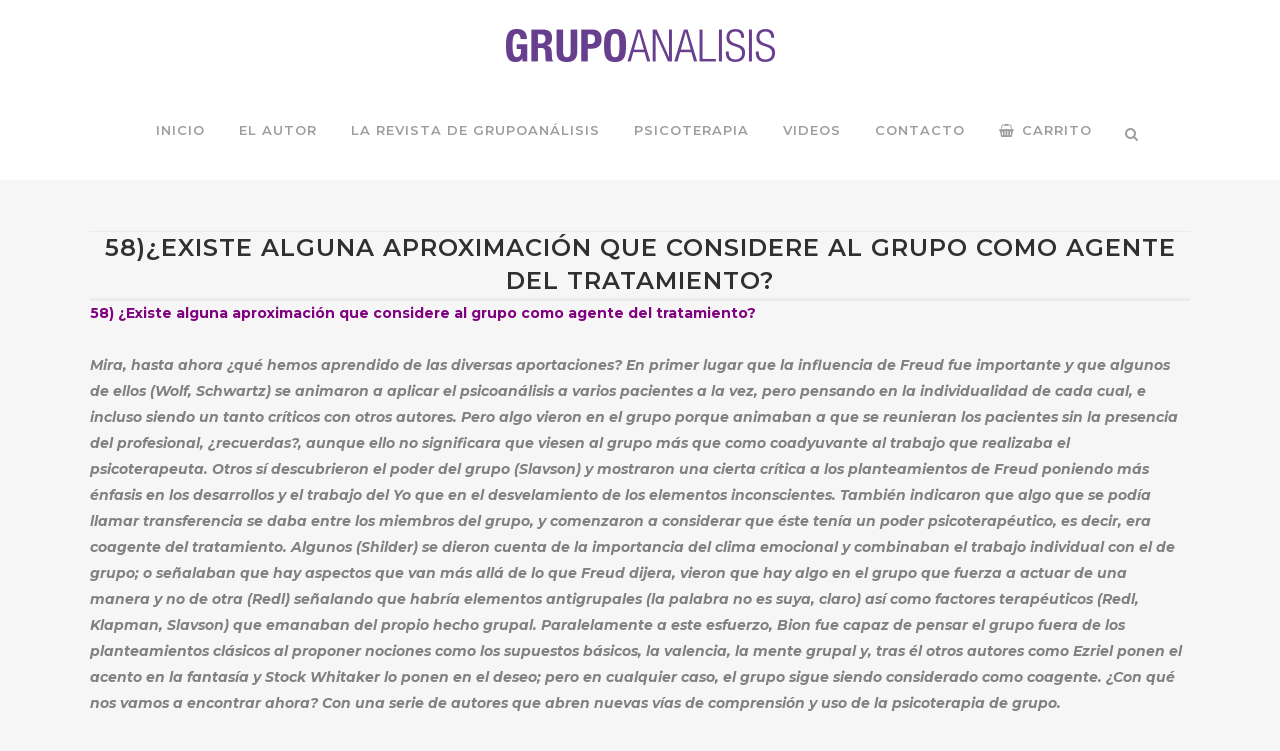

--- FILE ---
content_type: text/html; charset=utf-8
request_url: https://www.google.com/recaptcha/api2/anchor?ar=1&k=6LdrglgjAAAAAKsrcjY72ohUz5wBZtOpNeBnXtPa&co=aHR0cHM6Ly93d3cuZ3J1cG9hbmFsaXNpcy5jb206NDQz&hl=en&v=PoyoqOPhxBO7pBk68S4YbpHZ&size=invisible&anchor-ms=20000&execute-ms=30000&cb=gzbp7pksdy2m
body_size: 48682
content:
<!DOCTYPE HTML><html dir="ltr" lang="en"><head><meta http-equiv="Content-Type" content="text/html; charset=UTF-8">
<meta http-equiv="X-UA-Compatible" content="IE=edge">
<title>reCAPTCHA</title>
<style type="text/css">
/* cyrillic-ext */
@font-face {
  font-family: 'Roboto';
  font-style: normal;
  font-weight: 400;
  font-stretch: 100%;
  src: url(//fonts.gstatic.com/s/roboto/v48/KFO7CnqEu92Fr1ME7kSn66aGLdTylUAMa3GUBHMdazTgWw.woff2) format('woff2');
  unicode-range: U+0460-052F, U+1C80-1C8A, U+20B4, U+2DE0-2DFF, U+A640-A69F, U+FE2E-FE2F;
}
/* cyrillic */
@font-face {
  font-family: 'Roboto';
  font-style: normal;
  font-weight: 400;
  font-stretch: 100%;
  src: url(//fonts.gstatic.com/s/roboto/v48/KFO7CnqEu92Fr1ME7kSn66aGLdTylUAMa3iUBHMdazTgWw.woff2) format('woff2');
  unicode-range: U+0301, U+0400-045F, U+0490-0491, U+04B0-04B1, U+2116;
}
/* greek-ext */
@font-face {
  font-family: 'Roboto';
  font-style: normal;
  font-weight: 400;
  font-stretch: 100%;
  src: url(//fonts.gstatic.com/s/roboto/v48/KFO7CnqEu92Fr1ME7kSn66aGLdTylUAMa3CUBHMdazTgWw.woff2) format('woff2');
  unicode-range: U+1F00-1FFF;
}
/* greek */
@font-face {
  font-family: 'Roboto';
  font-style: normal;
  font-weight: 400;
  font-stretch: 100%;
  src: url(//fonts.gstatic.com/s/roboto/v48/KFO7CnqEu92Fr1ME7kSn66aGLdTylUAMa3-UBHMdazTgWw.woff2) format('woff2');
  unicode-range: U+0370-0377, U+037A-037F, U+0384-038A, U+038C, U+038E-03A1, U+03A3-03FF;
}
/* math */
@font-face {
  font-family: 'Roboto';
  font-style: normal;
  font-weight: 400;
  font-stretch: 100%;
  src: url(//fonts.gstatic.com/s/roboto/v48/KFO7CnqEu92Fr1ME7kSn66aGLdTylUAMawCUBHMdazTgWw.woff2) format('woff2');
  unicode-range: U+0302-0303, U+0305, U+0307-0308, U+0310, U+0312, U+0315, U+031A, U+0326-0327, U+032C, U+032F-0330, U+0332-0333, U+0338, U+033A, U+0346, U+034D, U+0391-03A1, U+03A3-03A9, U+03B1-03C9, U+03D1, U+03D5-03D6, U+03F0-03F1, U+03F4-03F5, U+2016-2017, U+2034-2038, U+203C, U+2040, U+2043, U+2047, U+2050, U+2057, U+205F, U+2070-2071, U+2074-208E, U+2090-209C, U+20D0-20DC, U+20E1, U+20E5-20EF, U+2100-2112, U+2114-2115, U+2117-2121, U+2123-214F, U+2190, U+2192, U+2194-21AE, U+21B0-21E5, U+21F1-21F2, U+21F4-2211, U+2213-2214, U+2216-22FF, U+2308-230B, U+2310, U+2319, U+231C-2321, U+2336-237A, U+237C, U+2395, U+239B-23B7, U+23D0, U+23DC-23E1, U+2474-2475, U+25AF, U+25B3, U+25B7, U+25BD, U+25C1, U+25CA, U+25CC, U+25FB, U+266D-266F, U+27C0-27FF, U+2900-2AFF, U+2B0E-2B11, U+2B30-2B4C, U+2BFE, U+3030, U+FF5B, U+FF5D, U+1D400-1D7FF, U+1EE00-1EEFF;
}
/* symbols */
@font-face {
  font-family: 'Roboto';
  font-style: normal;
  font-weight: 400;
  font-stretch: 100%;
  src: url(//fonts.gstatic.com/s/roboto/v48/KFO7CnqEu92Fr1ME7kSn66aGLdTylUAMaxKUBHMdazTgWw.woff2) format('woff2');
  unicode-range: U+0001-000C, U+000E-001F, U+007F-009F, U+20DD-20E0, U+20E2-20E4, U+2150-218F, U+2190, U+2192, U+2194-2199, U+21AF, U+21E6-21F0, U+21F3, U+2218-2219, U+2299, U+22C4-22C6, U+2300-243F, U+2440-244A, U+2460-24FF, U+25A0-27BF, U+2800-28FF, U+2921-2922, U+2981, U+29BF, U+29EB, U+2B00-2BFF, U+4DC0-4DFF, U+FFF9-FFFB, U+10140-1018E, U+10190-1019C, U+101A0, U+101D0-101FD, U+102E0-102FB, U+10E60-10E7E, U+1D2C0-1D2D3, U+1D2E0-1D37F, U+1F000-1F0FF, U+1F100-1F1AD, U+1F1E6-1F1FF, U+1F30D-1F30F, U+1F315, U+1F31C, U+1F31E, U+1F320-1F32C, U+1F336, U+1F378, U+1F37D, U+1F382, U+1F393-1F39F, U+1F3A7-1F3A8, U+1F3AC-1F3AF, U+1F3C2, U+1F3C4-1F3C6, U+1F3CA-1F3CE, U+1F3D4-1F3E0, U+1F3ED, U+1F3F1-1F3F3, U+1F3F5-1F3F7, U+1F408, U+1F415, U+1F41F, U+1F426, U+1F43F, U+1F441-1F442, U+1F444, U+1F446-1F449, U+1F44C-1F44E, U+1F453, U+1F46A, U+1F47D, U+1F4A3, U+1F4B0, U+1F4B3, U+1F4B9, U+1F4BB, U+1F4BF, U+1F4C8-1F4CB, U+1F4D6, U+1F4DA, U+1F4DF, U+1F4E3-1F4E6, U+1F4EA-1F4ED, U+1F4F7, U+1F4F9-1F4FB, U+1F4FD-1F4FE, U+1F503, U+1F507-1F50B, U+1F50D, U+1F512-1F513, U+1F53E-1F54A, U+1F54F-1F5FA, U+1F610, U+1F650-1F67F, U+1F687, U+1F68D, U+1F691, U+1F694, U+1F698, U+1F6AD, U+1F6B2, U+1F6B9-1F6BA, U+1F6BC, U+1F6C6-1F6CF, U+1F6D3-1F6D7, U+1F6E0-1F6EA, U+1F6F0-1F6F3, U+1F6F7-1F6FC, U+1F700-1F7FF, U+1F800-1F80B, U+1F810-1F847, U+1F850-1F859, U+1F860-1F887, U+1F890-1F8AD, U+1F8B0-1F8BB, U+1F8C0-1F8C1, U+1F900-1F90B, U+1F93B, U+1F946, U+1F984, U+1F996, U+1F9E9, U+1FA00-1FA6F, U+1FA70-1FA7C, U+1FA80-1FA89, U+1FA8F-1FAC6, U+1FACE-1FADC, U+1FADF-1FAE9, U+1FAF0-1FAF8, U+1FB00-1FBFF;
}
/* vietnamese */
@font-face {
  font-family: 'Roboto';
  font-style: normal;
  font-weight: 400;
  font-stretch: 100%;
  src: url(//fonts.gstatic.com/s/roboto/v48/KFO7CnqEu92Fr1ME7kSn66aGLdTylUAMa3OUBHMdazTgWw.woff2) format('woff2');
  unicode-range: U+0102-0103, U+0110-0111, U+0128-0129, U+0168-0169, U+01A0-01A1, U+01AF-01B0, U+0300-0301, U+0303-0304, U+0308-0309, U+0323, U+0329, U+1EA0-1EF9, U+20AB;
}
/* latin-ext */
@font-face {
  font-family: 'Roboto';
  font-style: normal;
  font-weight: 400;
  font-stretch: 100%;
  src: url(//fonts.gstatic.com/s/roboto/v48/KFO7CnqEu92Fr1ME7kSn66aGLdTylUAMa3KUBHMdazTgWw.woff2) format('woff2');
  unicode-range: U+0100-02BA, U+02BD-02C5, U+02C7-02CC, U+02CE-02D7, U+02DD-02FF, U+0304, U+0308, U+0329, U+1D00-1DBF, U+1E00-1E9F, U+1EF2-1EFF, U+2020, U+20A0-20AB, U+20AD-20C0, U+2113, U+2C60-2C7F, U+A720-A7FF;
}
/* latin */
@font-face {
  font-family: 'Roboto';
  font-style: normal;
  font-weight: 400;
  font-stretch: 100%;
  src: url(//fonts.gstatic.com/s/roboto/v48/KFO7CnqEu92Fr1ME7kSn66aGLdTylUAMa3yUBHMdazQ.woff2) format('woff2');
  unicode-range: U+0000-00FF, U+0131, U+0152-0153, U+02BB-02BC, U+02C6, U+02DA, U+02DC, U+0304, U+0308, U+0329, U+2000-206F, U+20AC, U+2122, U+2191, U+2193, U+2212, U+2215, U+FEFF, U+FFFD;
}
/* cyrillic-ext */
@font-face {
  font-family: 'Roboto';
  font-style: normal;
  font-weight: 500;
  font-stretch: 100%;
  src: url(//fonts.gstatic.com/s/roboto/v48/KFO7CnqEu92Fr1ME7kSn66aGLdTylUAMa3GUBHMdazTgWw.woff2) format('woff2');
  unicode-range: U+0460-052F, U+1C80-1C8A, U+20B4, U+2DE0-2DFF, U+A640-A69F, U+FE2E-FE2F;
}
/* cyrillic */
@font-face {
  font-family: 'Roboto';
  font-style: normal;
  font-weight: 500;
  font-stretch: 100%;
  src: url(//fonts.gstatic.com/s/roboto/v48/KFO7CnqEu92Fr1ME7kSn66aGLdTylUAMa3iUBHMdazTgWw.woff2) format('woff2');
  unicode-range: U+0301, U+0400-045F, U+0490-0491, U+04B0-04B1, U+2116;
}
/* greek-ext */
@font-face {
  font-family: 'Roboto';
  font-style: normal;
  font-weight: 500;
  font-stretch: 100%;
  src: url(//fonts.gstatic.com/s/roboto/v48/KFO7CnqEu92Fr1ME7kSn66aGLdTylUAMa3CUBHMdazTgWw.woff2) format('woff2');
  unicode-range: U+1F00-1FFF;
}
/* greek */
@font-face {
  font-family: 'Roboto';
  font-style: normal;
  font-weight: 500;
  font-stretch: 100%;
  src: url(//fonts.gstatic.com/s/roboto/v48/KFO7CnqEu92Fr1ME7kSn66aGLdTylUAMa3-UBHMdazTgWw.woff2) format('woff2');
  unicode-range: U+0370-0377, U+037A-037F, U+0384-038A, U+038C, U+038E-03A1, U+03A3-03FF;
}
/* math */
@font-face {
  font-family: 'Roboto';
  font-style: normal;
  font-weight: 500;
  font-stretch: 100%;
  src: url(//fonts.gstatic.com/s/roboto/v48/KFO7CnqEu92Fr1ME7kSn66aGLdTylUAMawCUBHMdazTgWw.woff2) format('woff2');
  unicode-range: U+0302-0303, U+0305, U+0307-0308, U+0310, U+0312, U+0315, U+031A, U+0326-0327, U+032C, U+032F-0330, U+0332-0333, U+0338, U+033A, U+0346, U+034D, U+0391-03A1, U+03A3-03A9, U+03B1-03C9, U+03D1, U+03D5-03D6, U+03F0-03F1, U+03F4-03F5, U+2016-2017, U+2034-2038, U+203C, U+2040, U+2043, U+2047, U+2050, U+2057, U+205F, U+2070-2071, U+2074-208E, U+2090-209C, U+20D0-20DC, U+20E1, U+20E5-20EF, U+2100-2112, U+2114-2115, U+2117-2121, U+2123-214F, U+2190, U+2192, U+2194-21AE, U+21B0-21E5, U+21F1-21F2, U+21F4-2211, U+2213-2214, U+2216-22FF, U+2308-230B, U+2310, U+2319, U+231C-2321, U+2336-237A, U+237C, U+2395, U+239B-23B7, U+23D0, U+23DC-23E1, U+2474-2475, U+25AF, U+25B3, U+25B7, U+25BD, U+25C1, U+25CA, U+25CC, U+25FB, U+266D-266F, U+27C0-27FF, U+2900-2AFF, U+2B0E-2B11, U+2B30-2B4C, U+2BFE, U+3030, U+FF5B, U+FF5D, U+1D400-1D7FF, U+1EE00-1EEFF;
}
/* symbols */
@font-face {
  font-family: 'Roboto';
  font-style: normal;
  font-weight: 500;
  font-stretch: 100%;
  src: url(//fonts.gstatic.com/s/roboto/v48/KFO7CnqEu92Fr1ME7kSn66aGLdTylUAMaxKUBHMdazTgWw.woff2) format('woff2');
  unicode-range: U+0001-000C, U+000E-001F, U+007F-009F, U+20DD-20E0, U+20E2-20E4, U+2150-218F, U+2190, U+2192, U+2194-2199, U+21AF, U+21E6-21F0, U+21F3, U+2218-2219, U+2299, U+22C4-22C6, U+2300-243F, U+2440-244A, U+2460-24FF, U+25A0-27BF, U+2800-28FF, U+2921-2922, U+2981, U+29BF, U+29EB, U+2B00-2BFF, U+4DC0-4DFF, U+FFF9-FFFB, U+10140-1018E, U+10190-1019C, U+101A0, U+101D0-101FD, U+102E0-102FB, U+10E60-10E7E, U+1D2C0-1D2D3, U+1D2E0-1D37F, U+1F000-1F0FF, U+1F100-1F1AD, U+1F1E6-1F1FF, U+1F30D-1F30F, U+1F315, U+1F31C, U+1F31E, U+1F320-1F32C, U+1F336, U+1F378, U+1F37D, U+1F382, U+1F393-1F39F, U+1F3A7-1F3A8, U+1F3AC-1F3AF, U+1F3C2, U+1F3C4-1F3C6, U+1F3CA-1F3CE, U+1F3D4-1F3E0, U+1F3ED, U+1F3F1-1F3F3, U+1F3F5-1F3F7, U+1F408, U+1F415, U+1F41F, U+1F426, U+1F43F, U+1F441-1F442, U+1F444, U+1F446-1F449, U+1F44C-1F44E, U+1F453, U+1F46A, U+1F47D, U+1F4A3, U+1F4B0, U+1F4B3, U+1F4B9, U+1F4BB, U+1F4BF, U+1F4C8-1F4CB, U+1F4D6, U+1F4DA, U+1F4DF, U+1F4E3-1F4E6, U+1F4EA-1F4ED, U+1F4F7, U+1F4F9-1F4FB, U+1F4FD-1F4FE, U+1F503, U+1F507-1F50B, U+1F50D, U+1F512-1F513, U+1F53E-1F54A, U+1F54F-1F5FA, U+1F610, U+1F650-1F67F, U+1F687, U+1F68D, U+1F691, U+1F694, U+1F698, U+1F6AD, U+1F6B2, U+1F6B9-1F6BA, U+1F6BC, U+1F6C6-1F6CF, U+1F6D3-1F6D7, U+1F6E0-1F6EA, U+1F6F0-1F6F3, U+1F6F7-1F6FC, U+1F700-1F7FF, U+1F800-1F80B, U+1F810-1F847, U+1F850-1F859, U+1F860-1F887, U+1F890-1F8AD, U+1F8B0-1F8BB, U+1F8C0-1F8C1, U+1F900-1F90B, U+1F93B, U+1F946, U+1F984, U+1F996, U+1F9E9, U+1FA00-1FA6F, U+1FA70-1FA7C, U+1FA80-1FA89, U+1FA8F-1FAC6, U+1FACE-1FADC, U+1FADF-1FAE9, U+1FAF0-1FAF8, U+1FB00-1FBFF;
}
/* vietnamese */
@font-face {
  font-family: 'Roboto';
  font-style: normal;
  font-weight: 500;
  font-stretch: 100%;
  src: url(//fonts.gstatic.com/s/roboto/v48/KFO7CnqEu92Fr1ME7kSn66aGLdTylUAMa3OUBHMdazTgWw.woff2) format('woff2');
  unicode-range: U+0102-0103, U+0110-0111, U+0128-0129, U+0168-0169, U+01A0-01A1, U+01AF-01B0, U+0300-0301, U+0303-0304, U+0308-0309, U+0323, U+0329, U+1EA0-1EF9, U+20AB;
}
/* latin-ext */
@font-face {
  font-family: 'Roboto';
  font-style: normal;
  font-weight: 500;
  font-stretch: 100%;
  src: url(//fonts.gstatic.com/s/roboto/v48/KFO7CnqEu92Fr1ME7kSn66aGLdTylUAMa3KUBHMdazTgWw.woff2) format('woff2');
  unicode-range: U+0100-02BA, U+02BD-02C5, U+02C7-02CC, U+02CE-02D7, U+02DD-02FF, U+0304, U+0308, U+0329, U+1D00-1DBF, U+1E00-1E9F, U+1EF2-1EFF, U+2020, U+20A0-20AB, U+20AD-20C0, U+2113, U+2C60-2C7F, U+A720-A7FF;
}
/* latin */
@font-face {
  font-family: 'Roboto';
  font-style: normal;
  font-weight: 500;
  font-stretch: 100%;
  src: url(//fonts.gstatic.com/s/roboto/v48/KFO7CnqEu92Fr1ME7kSn66aGLdTylUAMa3yUBHMdazQ.woff2) format('woff2');
  unicode-range: U+0000-00FF, U+0131, U+0152-0153, U+02BB-02BC, U+02C6, U+02DA, U+02DC, U+0304, U+0308, U+0329, U+2000-206F, U+20AC, U+2122, U+2191, U+2193, U+2212, U+2215, U+FEFF, U+FFFD;
}
/* cyrillic-ext */
@font-face {
  font-family: 'Roboto';
  font-style: normal;
  font-weight: 900;
  font-stretch: 100%;
  src: url(//fonts.gstatic.com/s/roboto/v48/KFO7CnqEu92Fr1ME7kSn66aGLdTylUAMa3GUBHMdazTgWw.woff2) format('woff2');
  unicode-range: U+0460-052F, U+1C80-1C8A, U+20B4, U+2DE0-2DFF, U+A640-A69F, U+FE2E-FE2F;
}
/* cyrillic */
@font-face {
  font-family: 'Roboto';
  font-style: normal;
  font-weight: 900;
  font-stretch: 100%;
  src: url(//fonts.gstatic.com/s/roboto/v48/KFO7CnqEu92Fr1ME7kSn66aGLdTylUAMa3iUBHMdazTgWw.woff2) format('woff2');
  unicode-range: U+0301, U+0400-045F, U+0490-0491, U+04B0-04B1, U+2116;
}
/* greek-ext */
@font-face {
  font-family: 'Roboto';
  font-style: normal;
  font-weight: 900;
  font-stretch: 100%;
  src: url(//fonts.gstatic.com/s/roboto/v48/KFO7CnqEu92Fr1ME7kSn66aGLdTylUAMa3CUBHMdazTgWw.woff2) format('woff2');
  unicode-range: U+1F00-1FFF;
}
/* greek */
@font-face {
  font-family: 'Roboto';
  font-style: normal;
  font-weight: 900;
  font-stretch: 100%;
  src: url(//fonts.gstatic.com/s/roboto/v48/KFO7CnqEu92Fr1ME7kSn66aGLdTylUAMa3-UBHMdazTgWw.woff2) format('woff2');
  unicode-range: U+0370-0377, U+037A-037F, U+0384-038A, U+038C, U+038E-03A1, U+03A3-03FF;
}
/* math */
@font-face {
  font-family: 'Roboto';
  font-style: normal;
  font-weight: 900;
  font-stretch: 100%;
  src: url(//fonts.gstatic.com/s/roboto/v48/KFO7CnqEu92Fr1ME7kSn66aGLdTylUAMawCUBHMdazTgWw.woff2) format('woff2');
  unicode-range: U+0302-0303, U+0305, U+0307-0308, U+0310, U+0312, U+0315, U+031A, U+0326-0327, U+032C, U+032F-0330, U+0332-0333, U+0338, U+033A, U+0346, U+034D, U+0391-03A1, U+03A3-03A9, U+03B1-03C9, U+03D1, U+03D5-03D6, U+03F0-03F1, U+03F4-03F5, U+2016-2017, U+2034-2038, U+203C, U+2040, U+2043, U+2047, U+2050, U+2057, U+205F, U+2070-2071, U+2074-208E, U+2090-209C, U+20D0-20DC, U+20E1, U+20E5-20EF, U+2100-2112, U+2114-2115, U+2117-2121, U+2123-214F, U+2190, U+2192, U+2194-21AE, U+21B0-21E5, U+21F1-21F2, U+21F4-2211, U+2213-2214, U+2216-22FF, U+2308-230B, U+2310, U+2319, U+231C-2321, U+2336-237A, U+237C, U+2395, U+239B-23B7, U+23D0, U+23DC-23E1, U+2474-2475, U+25AF, U+25B3, U+25B7, U+25BD, U+25C1, U+25CA, U+25CC, U+25FB, U+266D-266F, U+27C0-27FF, U+2900-2AFF, U+2B0E-2B11, U+2B30-2B4C, U+2BFE, U+3030, U+FF5B, U+FF5D, U+1D400-1D7FF, U+1EE00-1EEFF;
}
/* symbols */
@font-face {
  font-family: 'Roboto';
  font-style: normal;
  font-weight: 900;
  font-stretch: 100%;
  src: url(//fonts.gstatic.com/s/roboto/v48/KFO7CnqEu92Fr1ME7kSn66aGLdTylUAMaxKUBHMdazTgWw.woff2) format('woff2');
  unicode-range: U+0001-000C, U+000E-001F, U+007F-009F, U+20DD-20E0, U+20E2-20E4, U+2150-218F, U+2190, U+2192, U+2194-2199, U+21AF, U+21E6-21F0, U+21F3, U+2218-2219, U+2299, U+22C4-22C6, U+2300-243F, U+2440-244A, U+2460-24FF, U+25A0-27BF, U+2800-28FF, U+2921-2922, U+2981, U+29BF, U+29EB, U+2B00-2BFF, U+4DC0-4DFF, U+FFF9-FFFB, U+10140-1018E, U+10190-1019C, U+101A0, U+101D0-101FD, U+102E0-102FB, U+10E60-10E7E, U+1D2C0-1D2D3, U+1D2E0-1D37F, U+1F000-1F0FF, U+1F100-1F1AD, U+1F1E6-1F1FF, U+1F30D-1F30F, U+1F315, U+1F31C, U+1F31E, U+1F320-1F32C, U+1F336, U+1F378, U+1F37D, U+1F382, U+1F393-1F39F, U+1F3A7-1F3A8, U+1F3AC-1F3AF, U+1F3C2, U+1F3C4-1F3C6, U+1F3CA-1F3CE, U+1F3D4-1F3E0, U+1F3ED, U+1F3F1-1F3F3, U+1F3F5-1F3F7, U+1F408, U+1F415, U+1F41F, U+1F426, U+1F43F, U+1F441-1F442, U+1F444, U+1F446-1F449, U+1F44C-1F44E, U+1F453, U+1F46A, U+1F47D, U+1F4A3, U+1F4B0, U+1F4B3, U+1F4B9, U+1F4BB, U+1F4BF, U+1F4C8-1F4CB, U+1F4D6, U+1F4DA, U+1F4DF, U+1F4E3-1F4E6, U+1F4EA-1F4ED, U+1F4F7, U+1F4F9-1F4FB, U+1F4FD-1F4FE, U+1F503, U+1F507-1F50B, U+1F50D, U+1F512-1F513, U+1F53E-1F54A, U+1F54F-1F5FA, U+1F610, U+1F650-1F67F, U+1F687, U+1F68D, U+1F691, U+1F694, U+1F698, U+1F6AD, U+1F6B2, U+1F6B9-1F6BA, U+1F6BC, U+1F6C6-1F6CF, U+1F6D3-1F6D7, U+1F6E0-1F6EA, U+1F6F0-1F6F3, U+1F6F7-1F6FC, U+1F700-1F7FF, U+1F800-1F80B, U+1F810-1F847, U+1F850-1F859, U+1F860-1F887, U+1F890-1F8AD, U+1F8B0-1F8BB, U+1F8C0-1F8C1, U+1F900-1F90B, U+1F93B, U+1F946, U+1F984, U+1F996, U+1F9E9, U+1FA00-1FA6F, U+1FA70-1FA7C, U+1FA80-1FA89, U+1FA8F-1FAC6, U+1FACE-1FADC, U+1FADF-1FAE9, U+1FAF0-1FAF8, U+1FB00-1FBFF;
}
/* vietnamese */
@font-face {
  font-family: 'Roboto';
  font-style: normal;
  font-weight: 900;
  font-stretch: 100%;
  src: url(//fonts.gstatic.com/s/roboto/v48/KFO7CnqEu92Fr1ME7kSn66aGLdTylUAMa3OUBHMdazTgWw.woff2) format('woff2');
  unicode-range: U+0102-0103, U+0110-0111, U+0128-0129, U+0168-0169, U+01A0-01A1, U+01AF-01B0, U+0300-0301, U+0303-0304, U+0308-0309, U+0323, U+0329, U+1EA0-1EF9, U+20AB;
}
/* latin-ext */
@font-face {
  font-family: 'Roboto';
  font-style: normal;
  font-weight: 900;
  font-stretch: 100%;
  src: url(//fonts.gstatic.com/s/roboto/v48/KFO7CnqEu92Fr1ME7kSn66aGLdTylUAMa3KUBHMdazTgWw.woff2) format('woff2');
  unicode-range: U+0100-02BA, U+02BD-02C5, U+02C7-02CC, U+02CE-02D7, U+02DD-02FF, U+0304, U+0308, U+0329, U+1D00-1DBF, U+1E00-1E9F, U+1EF2-1EFF, U+2020, U+20A0-20AB, U+20AD-20C0, U+2113, U+2C60-2C7F, U+A720-A7FF;
}
/* latin */
@font-face {
  font-family: 'Roboto';
  font-style: normal;
  font-weight: 900;
  font-stretch: 100%;
  src: url(//fonts.gstatic.com/s/roboto/v48/KFO7CnqEu92Fr1ME7kSn66aGLdTylUAMa3yUBHMdazQ.woff2) format('woff2');
  unicode-range: U+0000-00FF, U+0131, U+0152-0153, U+02BB-02BC, U+02C6, U+02DA, U+02DC, U+0304, U+0308, U+0329, U+2000-206F, U+20AC, U+2122, U+2191, U+2193, U+2212, U+2215, U+FEFF, U+FFFD;
}

</style>
<link rel="stylesheet" type="text/css" href="https://www.gstatic.com/recaptcha/releases/PoyoqOPhxBO7pBk68S4YbpHZ/styles__ltr.css">
<script nonce="BgSfpny8YzuLicduxnSOUw" type="text/javascript">window['__recaptcha_api'] = 'https://www.google.com/recaptcha/api2/';</script>
<script type="text/javascript" src="https://www.gstatic.com/recaptcha/releases/PoyoqOPhxBO7pBk68S4YbpHZ/recaptcha__en.js" nonce="BgSfpny8YzuLicduxnSOUw">
      
    </script></head>
<body><div id="rc-anchor-alert" class="rc-anchor-alert"></div>
<input type="hidden" id="recaptcha-token" value="[base64]">
<script type="text/javascript" nonce="BgSfpny8YzuLicduxnSOUw">
      recaptcha.anchor.Main.init("[\x22ainput\x22,[\x22bgdata\x22,\x22\x22,\[base64]/[base64]/[base64]/[base64]/[base64]/[base64]/[base64]/[base64]/[base64]/[base64]\\u003d\x22,\[base64]\\u003d\x22,\x22MnDCnMKbw4Fqwq5pw5TCiMKGKkt9JsOYJMKpDXvDlgfDicK0wpoUwpFrwpDCu1QqVXXCscKkwpvDksKgw6vCniQsFGEAw5Unw6TCl11/Nm3CsXfDsMOmw5rDnhLCpMO2B13CqMK9SxnDo8Onw4c5eMOPw77Cv3fDocOxD8KOZMOZwqjDpVfCncKuasONw7zDrAlPw4B3YsOEwpvDoG4/wpIAwqbCnkrDlCIUw47ChXnDgQ4pAMKwNC/CjWt3N8KtD3seBsKeGMKnWBfCgQ/DmcODSXtyw6lUwrMZB8Kyw5XCusKdRkLCpMOLw6QIw5s1wo5JcQrCpcODwpoHwrfDpiXCuTPCmcOhI8KodAl8URVTw7TDszUhw53DvMK5wpTDtzR1E1fCs8OZL8KWwrZ/YXoJfsKAKsODPR1/XEXDh8OnZVFEwpJIwpYOBcKDw6jDpMO/GcOQw74SRsOJwpjCvWrDgzp/NWx8N8O8w4wvw4J5XnkOw7PDn1nCjsO2EsORRzPCqsKSw48Ow4I7ZsOAJUjDlVLCusO4wpFcfMK3ZXcpw6XCsMO6w7x5w67Dp8KbfcOzHCRRwpRjLWNDwp55wrrCjgvDri3Cg8KSwq/[base64]/CsFESITIBPHYrMlLCuMOIwrxTRHbDscO6IB7ClGFIwrHDiMK4wrrDlcK8YhxiKgRkL181QEjDrsORIBQJwqvDjxXDusOXLWBZw7YZwotTwpPCv8KQw5dVW0ReIsOZeSUUw5Mbc8KlIAfCuMOKw5tUwrbDncOVdcK0worCqVLCokJbwpLDtMOew7/[base64]/[base64]/DicKfw40JBmxSwrAWw69gwqYXCFQewqLDpMKDF8OBw6jCnlUpwpMDBQxkw4DCucKdw6h2wqTDqBQhw6bDgi5VY8OyZMO6w5HCiW1pwozDsgU6XVnCrBpQw4UxwrPCtxpdwr1uaR/[base64]/bWkLw5AhAcOkw5rDrlgxw4DCn28RQjzCg8O5w6LCncKswp4Uwr7CnXVVwozCs8OJO8Khwp0xwr/DgTbDh8OTOT9kA8KIwp4QdWwEwpFTEGQlPcOuL8Oqw5nDsMOLBD4sFQ8bHMKWw7tkwqZMJBXCuioSw6vDnEIow4g1w4DClmYaUUbCqsO1w6p/G8O3wrLDknDDp8OZwrvDjsOsbsOAw4PClFMawrJMdMKjw4TDrsOpJFMpw6XDuEXCtcOdFTfDksONwpTDpsOrwoHDuDXDgcKxw6/Ch0EgF2YdYwZDMMKPAE8zSwpTOybChh/[base64]/CnR/CmSTCj8OEe8OgZ8Kmwqcfwq8PTMKPwpMHdsKLwrEow6PDpz/DvzhoVQLDuAwkHcKdwp7CisO6GW3DvF8owrAZw5U7wrzDgBcWfljDkcOmwqgLwp/Dr8KPw5Q8RX5cw5PDnMOpwrTCrMKcwoQJG8KRw4fDl8OwRcK/cMKdEx9IfsOfw4rCihYYwprDvV41wpdKw5fCsGhlRcK8LsKoa8OiYsOsw7sLU8OcCnLDh8OuMMOhw5g5aU/DuMKMw7/[base64]/Du0vCmQTCpF3CuDvDqcOnw6YzwqdPw6cyZELCjzzDpDTDscOOaAcHbsO6c0wQbxjDk0ozHS7Cr2JvHsOrwp89HT4xYi/DssKGQ2chwoXDsyLDi8Ktw4MdEDXDvsOWOy3DhjYACsK7dW1ww6/[base64]/w7Ycf2MRw6jDg8KfSMKmwqfDgsKJBcKRGwfDkcOfwpRTw4fDkcKlwqHDlMKoS8ORUFs+w4VIOcKNYsOfTAcZwoJwMQ3DlVUUMgo+w5rCjcOkwoNywqnDmcOTSwHCpgzDv8KXMcOVw6fCgijCq8K/FMKcFMOzGi9+w4F7XMKxDcOfKMKZw5/DjhTDiMKQw6MfJcK+G0HDo2dKw58xV8OnFypgN8Omwq5cD1jCgVnCiGbCtQ3DljdEwqVXwp7Dvg3DlwYlw6svw6vCrwnCosO/[base64]/DncO0wr/[base64]/ClwEjw4t0wrvCmsOxw6EBTcK9ecKIw6/Cv8KGIMKnwozCgl/Dt1DCoTrCpXNzw51GWMKIw7I7SFcww6TDo1tkVRPDgi3CtcOWbEdGw6rCgD/DhVgkw4t9wqfCjMOBwpxEV8K9PsK9AcOCw7oDwpbCmxE+I8KxBsKIw4jCgcKkwqHDgcKwbMKAw5/[base64]/CtcOJDcKMw69bMhwIN8OYAMK/VCFabGnDgMOFwqjCicOqw5omw6cBEhLDtEHDu1/[base64]/Drg7DlMK8wrLDhW7CrAlrMXNyw5TDsW/[base64]/[base64]/[base64]/DhAHDsmnClcO5N8KgJsO3AnHDlCXCoiDDn8OOwpnCjMKZw785bcOgwq13KgLCswrChDjDkU3DiRtsVlDDj8OCwpLDlcKSwp/[base64]/CkS/CsMK6C2zCjX4aw73ClcOOwpVlPcO7w7fCrldFw7Fzw7bCmMOEYsOpJirChMOaU1LDiFItwqjCoRQVwpN0w6ddST/DokIUw6hOwqhowpNHwrklwoVoVl3ClFPCm8Kbw5/CoMKNw5sew49vwqFCwrbCs8OEJRhNw7F4wqw/wqbDnQjDsMK2YMKJFXTCpV5XKcONVlhwVMKNwqTCpyXCgBJRw74vwq/[base64]/[base64]/woPDtgDDpALDokHCkifCh35Rw5Y+wok1w6FowprDpxUTw7VQw5bCu8O2LMKLwogGc8Ksw6XDuGnCnENiR0twd8OHZVbCgMKdw5RlcQTCpcKwDcO4BSlSwpgAWWkmZkIxw7QmQmgRwoY1w79AH8OHw59zIsOlwqHCtAlITMKDwrnCkMO1U8O0J8OQZV7DpcKAwq0qw4h/woNjZcOEw65/w4XCjcKcC8KqalnDocOtwrjDgcOGT8OpQ8KFw5g7w4AzdGoPw43Do8ORwpbCujfDpsOrw6Jjw5jDvnLCshdxJ8OrwpbDlztxKmzChG80GMKsfsK3BMKUDA7Duw4OwpnCicOkGGrCgXI5UsOECMK/wpk5YXzCpw1kw6vCrXBewpPDoBIGX8KdecOmWl/Ch8Oqw6LDi3vDgVUPIcO1w4HDtcO3ECrCqMKtOsO5w4A/YVLDsV4Aw6jDk18kw4I4wqt1wqvClcKxw73CtT8+wpTDkDoKH8KlIQw6fcOfLGNewqoZw4I2EzXDvh3CpcORw51bw5vDucO/[base64]/w6/CkcOwOh/[base64]/Cmi/[base64]/HB7DqChxIMKHQWDChxLDvMOnwq0+S8KwTcO3wp5Jwo8yw5HDoTJRw40kwqsqSsOkKlMWw4zCk8OPNj3Do8OGw75Rwp5rwoQYUV3DplXDulXDqysgCyNUQMKbDMKZw60ADzbDk8K9w4TCr8KfDHrCkzDClcOALsOVMCDCnsKmw6Umw4cjwrbDtG5Uwr/CqU/[base64]/[base64]/aMKJRMKYaTUQPMODw4nCpWofwqMKFsKPwrwRVXrDjMOkworCjcOKesOjVlPDhyJ5woBnwpFBKE3Ch8KLUsKbw4AGO8K1dGvCoMKkwoDCkQg5w4F4WcKWwpdZRcKYUkBRw4gdwpvCq8O5wpN/woMyw7gCdnXCsMKywrPChMORwqI8KMO+w5TDuV4Ewo/Dk8OGwq3DmFY7T8Kmw44REh1MCMOAw6/DjMKPw7ZiTSt6w6kVw4/CuSPCmkJmJMOpwrDCiCLCu8K9X8OYW8O0wrdgwrhLNx8uwoPDnXPChMKDEsKKw5BWw6V1L8OKwppSwrLDuyZ8DEUuH20bw75VWcOtwpRjw43CvcOvwq4RwofDoGjCjMObwqTDgWvCjCABw54CF1HDqm95w6/DlG3CgzTCvMOewp7CtcK1CsOewohXwpl2VUJtZShZwpcZw47DlFjCk8OZwqPClsKAwqDDkMK2TkxlPTw/[base64]/[base64]/CmMKWw7BCMcO3wp7CgcKVYsO5B1rCjcKww5kQwp/CscKvw47DnH7CvlMlw61awoV5w6XDmcKdwonDs8O/FcKjKMOOwqhrwqLDisO1wo0Pw63Dv3hEP8OEDMOcUEbClMK/EWHCtMO5w4cswo1Yw401PMKTZMKMw6gTw5TCl0LDl8KpwonCkcOkFTQcw7ENXMOde8KSWsKPMMOndRTCkB0Yw6/Dt8OGwrPDu21mVcKgXEstHMOlw5t5wrpWFkTDiSRBw6Mxw6/CvMKKw6oYCMKTwpLCr8OLd3rCr8Oxwp0aw5p6wp8VAMKLw5tVw7FJEQ3DmRjClcKFw5siwpkgw4DCgMKjBcKaUQbCpMODGMOwf3fClMK/[base64]/VsOLFMODw7XCu8OJd8K5w6MFMcK1wq7DkS5ZWMKfQ8OfAsK+AsKyKwzDgcO4eEdAIxgMwpd7Bjl3f8KLwpBrYBJew609w4nCgAzDh2FWwr1kUSjCh8KUwqwXNsOGwogJwprCtk/CmxAnJVTCmMKxSMO0B0LCq23DqBJ1w7nDgko1DMOBwp5xcC3DmcOwwo7DmMOOw7XCosOEfsO2KcKUDcOMUcOKwol6b8KNdTIjwozDkXbCssK5ecOWw5AWYMOiTcOFw6tGwrcUwonChcK9dgvDiR3DiDkmwqrCvFXCkcOjScOrwrQdQsKqHyRFw7IVZsOsFzAUbV9Lwq/[base64]/DmkLDlsKRw57CsMK/eEs3w7F8wrgEYCMmwrDDmTbCi8O0K0DCrm7CqG/ChcKMQEgmDn4gwozCnsOWJ8K4wpHDjMOYJcKvW8OuHx/Cu8OrHwbDoMKRO1pnw78FEws6w6gGwqsMPMKswo8uw6nDicOkwowkTX3DtXIwHCvDpnPDnMKlw7TDjsOCAsOowpvDu3ZywoFoe8KDwpR2X07DpcKFB8KSw6oEwp9+BnQ5IcKlw6LDiMOHNcKhYMOOw6rCjjYQw7/CosK4M8KwOTbDmjAKwrbDssOkw7fDncKsw78+D8O4w4c+H8K+FEYHwqLDrzIxQl4mFTvDhBbDox9uWwTCsMOiw5xZccKyekBIw4g3asOCwqlQw7fCrQE/S8Ocwrd4csK7woghY3skw54Qw5IJw6jDqMKmw5XCi0Bww4wKwpTDhwRoS8O+wqpKccKEFHPCvjDDjkQ7e8KHWHfCmg1JDsKOOcKlw63Cmx/Dul9dwrlOwr1Qw6h2w73DssOvw63DucKefhXDu3soGUQIDxApw4pAwr8Dwrx0w7J4Ly7CtkPCn8KHwqMzw4l/wo3CtxoEwozCiRDDnsOQw6bCoE/DqT/Cg8OvPGZoA8OJw455wpTCt8Ocw5UxwrRSw5QuSsOFw6nDtMKoPWvCl8KtwpUUw57DmxoZw7fClcKQe0YxfRXCrCcSTsKGZVjDg8OTwqTCli/DmMOewpXDh8OrwqwwQ8OXNMKiBMOvwpzDlnoywpR0wq3CjGcdCMOZYcKBRWvCuAQUZcKdw7vDhcKvMy4HOkvCoUvCuiTChGQ6EMOzR8OmUkzCqX3DgnvDjn3CicK0e8OBwp/DoMOMw7ZUEALCjMOsIMOrw5fCpcKAOMKkUip8TnXDnMO8OcOKAm0Mw7xLw7HDrj8Fw4vDkMK7w6k+w4JzDn4yBjRKwoYwwr/ChFMObsKzw5/CmCo4AgXDsSxLFcKBbsOWQRbDi8Ocwq0NK8KWJnVcw6kOw6fDk8OIKTbDgkrDoMKtME41w5PCjcKpw67Cl8K5wpvCslo/wrHDmSbCicOJFlZFRGMgwo/CjcOMw6bDmMKFw5MXfwFZaXNVwoTDilfDuXfCrcOww5PDnsKWT27DhVrCmcOIwpnDssKOwoM8DAPCiFA7PTDDtcObH3jCgXTCucOfwq/CmHcieRpDw4zDiSrCszhIG1VVw4bDnk5jExBqFcOTZMOIWwPDvsKcG8Otw4EvTlJOwozDtMOzDcKzKg4pJMKSw6fCqSvDoEwFwpnChsKKwoPCkcK4w6TCqsK5w7kCw6bClcKVf8Klwq7CpwVQw7Ika1jCicK4w4rDpcKvLMOAaVDDmMO3azzCpV/DjsKBwr0FVMKYwpjCgXbCt8OYWyVwScKNS8O8w7DDkMKpw6BLwq3CvnZHw5nDhsKvwq9MGcOtCMK1c1XCjcOuD8K7wqIcbmoPesKiwoZuwod6OcK8L8Kfw67CghDCtsKtEcKkXnPDq8OmWsK/[base64]/[base64]/CnUHDksO9cMOYIsKZwq8+M8ONWAUaamsLfR3DvzrDvMKAfcKXw6vCnsKAcyjCpMOxWQfCrcKZdCd9MsKYP8Kiw77DmQzCncKVw6vDnsK9wo7Dl0hpEjsYwo41fDrDssKcw6g/[base64]/DocOnwrPDglrCrg8yw6BYbsOcKMKKw7fCqldFAMOUw6rCl2JOw7nCusOAwoBCw7PCiMKBKD/Cu8OxZ0B/w63CucKbwok3wrMpwo7ClS4gw57DrndnwrnCnsOEOMKRwosKYcKjwp9yw5Udw7rDmsOaw6d0LMOIw4XChsKVw7EvwqXCp8Orwp/[base64]/[base64]/woYZw4lPwrDDjsKnJ8OYw5jDvcONTgQ1O1XDocOUw4gow645wovDmiPCo8KEwoh7wojCsCbCjMOiByIBYFfCm8OwWDMawqrDqlPCh8KfwqNUAAECw7UTdsO/ZsKiwrAqwos/RMKvwpXCpsKVKsK8w7t5PCvDjWxPN8KWYjnCllUjwpLComUMw6dzbsKUeU7CmXnDs8OjaSvDnUh8wppfacKnVMKWWgV7f0rDoTLDg8KXHyPCpGbDpGcENMKrw5I+w5LCvMKeUgpKD0o/SMOlw4zDmMKXwp7DjHpow6BjTVXCjMOQLVzDmsOjwo9NM8Omwp7DlBAGf8KgHG3DmgPCt8K7Vh5iw7ZcQkfCsCASwoHCsijChx1Tw7BowqvDjEMJGsOGQsK2wo8iwrAWwpA6wrvDvsKmwpPCtDTDt8OyRi3Dk8OCDsKPcFHDgUgow5EiI8KCwrDCksOrw5ldwq9uwpc/YzjDh2bChDVQw6rDm8OlNsO7In9twqAowqLDtcKwwoTCr8O7w4fCs8KQwpJ/w6s8GgkRwpUEUsOjw4XDnw9+FDIObsOFwqnDnMOkPV/DrUzDqAg9N8KPw6rDosOcwpHCpB4LwofCscOZWMO3wrAfHQzCh8OWYwcbw4DDkRPDpxxMwoRlN0FDSHzCgmPChMO8AQvDicK1wpAiZ8Ogwo7CisO6w7rCrsKPwq/Cl07Cn0LDtcOIQkLCjcOjdQfDsMOxwpnCtm/DocKoBwXCmsKqZsOewqTCtxHDhCR7w7srAUvCsMOnP8KGW8O/WcO/esKDwq8FRFTChzjDhMKaIcKWw57DrSDCqm0+w5HCm8O4wojCicKCYXfClcOIwr5PGEHDnsKrYnpCcl3DoMKIZBMYSMKtBsKTMMKww7rCjcKSYcOkfcOKw4Q/VkjCi8OGwpDCjMOFw7AJwpHCqTRKP8O7IDrCm8OnCx1Wwp1jwo1LH8KRwqYjw7N+wqbCrGDDqsKVccKsw5RXwpwnw4/[base64]/CpRk5wr8lXsODw6XCksK2w4HCqsKrc8OAQsKQwoDDj8OMw63CrxzCt247w5LCvyHCi0lLw7XClTx8worDp2lqwqLCq0DCokTDl8KcGMOSK8Kld8KZw70ww57DqXXCs8O/w5APw4NAGDoJw7NxDWxvw4ozwokMw5wpw5nDmcOLU8ODwq/DksKDccO9ekxcBcKkEw7Dn2zDoBTCk8KvJcORV8OcwqEKw6bCjGnCucOWwpnDusOlIGJNwq0Hwo3Dm8KUw5oHNUYpBsKPXSjCtcOYYF7DlMO/[base64]/[base64]/DuErCiETCrsKnLhbDj8KDwqTDrVZywolzA8KpwrMMEcKiRMKOw6vCvMOLdjTCrMKlwoZVw6hMwofCiiRlVUHDm8Okw6TCsCdjaMOmwq3Cm8OGYDHDpsO3w7sMUsO2woQ/NMKyw5ENOcKpT0fCu8K2F8O+aFfDp1xmwqQtGXnCg8ObwrPDpcOewq/DhsOETU03wr7DscK2wrg1SljDg8OofFXDjMOYV1fDlsOcw5soOMOAYcKMwpQhQWrDtMKYw4XDgwDCuMK3w5XCom7DlMKQw4cuU3l8AV4Nwr7DmMOuaRjDpgwBesOKw7N+w6EDwqR9JTDDhMORHU7Dr8KHbMO0wrXDqmxqwrzCh2FDw6V3wr/Do1TDi8OAwpgHDMOXwpHCrsOfw6bDqsOiwpwEOTPDhg5uZMO+w6vCscKGw63DqMKKwqvCksKbLsKZdlfCosKnwrozPQV6KsOqY0HCusKkw5HCg8KwS8KjwqzDlW/DlsKQwqrDn1Bbwp7Ch8K+J8OTNcONUlJbPsKSQBxbKSDCnUt9w61aJ1h5CsORw5nDt1DDplTDusOIKsOsaMOOwpfCu8K5wrfCoSUkw6tOw5UBXGIOwpbDuMKtJWIyUcOPwqpERMK1wq/Dty/DhMKGHsKVTsKQe8K5c8KVw7ZnwrIOw488w4YmwqwQMx3CmArCgVZtw7c/w7YsIgnCuMKAwrDChMO6O0TDohvDj8KFwqrCkhdQwrDDqcKyLMKPbMKHwqvDp09SwonCgCfCr8OOwrzCvcKBEMKgElw3w5PCingLw5spwocVLXR5Y1/Do8Oqwq1HWjZTw5LCoSrDmhjDpQ0/FmFHNQIhwpJtwo3CnsOBwp7Ct8KbTsO9w5U1wqICwpk1w7PDj8OhwrTDk8K7PMK1Cj5/[base64]/wpU7w7vDmsKcDsKsR8KeQADDi8KXw4wCC0fCjsOFEnLDrRrCtWzDo1Qhdi3CiybDnC1xAUlrb8Opa8OZw6YnO3fCiwhZL8KSfT58wocvw6vCsMKAC8Kkwr7CgsKYw7law4QYNcK4cmnCrsOKccO1wofDsTXCscKmwqQsXMKsJzzClcO+fFd+EsOMw4nChx/DmsOrGlsSwqDDpGvDqcOzwqLDvsO9dAnDisKewrnCo2rCiVMCw6rDksKfwoM8wpc6worCrsKvwpbDskLDhsK9wqfDl35dwpt8w5kJw6zDqMKNbsKDw5EMCMKKS8OwcCLCmsKOwoQJw7nClx/CjiwgejLCkT0hwo/DgA8dSy7CkwTCuMOSWsK3wrAIRD7DtcKvOEI+w6zCvcOaw6bCucKcXMOMwppkGEXCqMOZUF9hw7LCiBzDlsKNw5zDnz/DkDDCtsOyeU01aMKcw7QKVVPDr8Kkw60DAlHDrcKCVsKvXRsUJsKZShABTcKtS8KOFHo8T8ONwr/DvsKOScKVZ0oqwrzDtzsOw5TCpQfDscK5w7oUIV3CjMKtYMORDMObN8KXHQJcw4olw4rCtC/CmMOMFkXCocKvwovChsOuK8KkP1EwDcKow7vDuwY2fk0OwqXDh8OkOsOvY3BTPMOfwrrDscKLw5d7w7LDp8OLKDTDrRhGYHwFXMKTwrRZwpjCvVLDusOQIcOnUsORHlhfwo5kTQJrByNOwp0yw57Dn8KgPMKmwo/DjUDCkcObKsOMw6V0w48Cw6sefF5SWwTDvRJrfMKqwpNJaCnDqsKzfVhlwqlxVcOoNsOBQRYJw5wULcOaw4LCuMKdbBDClsOYJ3E9w5QtYTxSesKHwqLCtGxSPMO0w5TCk8KAwoPDnijCksOpw7XDkcOJccOKwrTDvsOvGMKrwpnDiMO/[base64]/Do8KGGGB5OX/Do8K5w6scw753FMK5SmbCjGwnTMK6wqLDmkl9G2Mhw4DCrz50wqMtwoDCoEjDm2JmOcKIYn3Ch8OvwpUseT3DlhPCsyxowo/[base64]/MG86w4zCrF3Co1DDscKFw7F9w4swUsOTw6gnwpHClMKrMGnDsMKsacKvDsOiw4vCusOwwpDCmTXDrhszIyHDkz9KDUjCqcOew6tvwo3Dv8K0w43DmCI+w6s1cn/CvAEjwqPCuCbDsX0gwpjCrATChRzCgMOlw4o9L8OkasKzw6TDsMK9Y0Y7woHDqsOILkhKSMOXNk/[base64]/DhcKYNwbClTjDpyTDpcKRw4lfwoh0w6zCnMKpw4fCvcKiYz/DtcKNw51CHQI5wo4hO8OhF8KuJcKEw5NtwrDDg8OIw41oSsKCwoXDrj9lwr/DlMONfMKWwoUzasO3esKLHcOSUcOfw5zDlE/DrMK4OMKkBCjCnjzChXQRwrslw5jDml7CjkjCncKpDMO9Tx3DicOTB8KyD8KOGy/[base64]/CsSjCoT/DsmLDvsOhXSglw7TCqDbDtnMqLS/CnMO7CcOBwoHCtMO9EMOrw7DDg8OTwo1UVGsFSUYQQAJ0w7/Dt8OGwq/[base64]/[base64]/[base64]/[base64]/[base64]/CvAJRw4Ndwp7DglVpO8KnD8OzNkrDqUp0esOgwpF5wrPCmB1nwoFIwpotQcK7w6VZwo7DscKnwrA8TELCvn/[base64]/[base64]/QnzDlsKvwrYyw55cORNqw69iw7vCrsKWFSZGJULDj27CicKswp7DrxgJw5g0w4HDqSvDvMKYw5PCv1hJw5Y6w6sBdMKEwoXDlRTCtFM3YDlCwqfCujbDvg/CgElVw7DClzTCmVQowrMHw4/DpgDCksKDWcKvwpfDtsOEw6wYFBx7w50yK8K/wpLCnGnCpcKow6ALwqfCosKSw5HCrWMdw5LDgAREYMORET9swqXDpMOiw7bDpm1dfMO5e8OXw4J6ZsODPkdPwoU4QsOpw7F5w6c1w67Cg1Emw6nDv8Kiw4vCn8OtLkIgEsOnNBfDqkjDkQZdwpnCi8Kowq/DvAfDisK1eRjDh8KNwofClcO1cyjCs17CmXE6wqXDj8KkEcKJQsKgw6BRwo/DssOIwpgOwq/CvcOFwqfChyDDkxJMZsOBw541Ki3Dk8KZw4XChcK3wrTCpQbDssOXw7LCsBfDvcOow6/Cu8Oiw5xxFDVwKsOfw6EewpF0DsORBCxqaMKoHTfDgsKyK8KWw4PCnSHCoDZ4RTp+wqXDj3NfWFrCmsKtMDzDtcOiw7BwJ1HCuiTDj8OawooFw6jCsMOxST/DqcOmw6IkV8KEwpzDqMKZFFwuSijCh1MBwpJaKsK6DcOGwpsEwp4pw7PCoMODL8Kyw7trwo/CscKBwpkhwpjCo23DtMOqNl90wo/Clkw8I8KyZMOKwqHCm8Ogw77DhV/CssKCAFgXw6zDhX3CuU7DpXDDt8KBwpkOwovCgMOKwp5UZhVODsOgaGcHwoLDryF4cV9ZdsOpf8OSwo7DvgoRwoLDulZKw5jDm8OqwoEFw7fChXrCpS3CrsKpYMKiE8O9w4w+wrJ/wqPClcOBSV51eRzCisKBw5Vqw5LCtQo4w7BgLMK2wp/Dn8OMMMKXwq3DgcKLwpcVwpJWClZHwqEROinCp2nDhcOgUk/DkxXDiwcdPsOJw7/Co2gdw5LDj8KbMWssw5zDosKbIsK7DC/DjV3DjBMIwrpIYyzCssOkw6UdOHrDrx3DosOANELDi8KUFBk0IcOuLBJAwpzDhcOWazsSwolTc3kfw6dvWAfDvsKJw6JRK8KawoXDk8OeBlXCrMOiw67CsR3DjMO9w40ww6wRP1LCmcK1IcOmUjTCtMKILGLCjcOOw4B3Tkc9w6o6DVZ3ccO9wph/wobCgMO5w7twDQTCoHpEwqRSw5NMw6EPw6Eow7DCosO0w601eMKVNgHDgsKxwqtYwobDhVLDkcOjw7ssJmlMwpHDhMK0w4BQBTNUw5fCuXjCsMORb8KHw6bCjl5Vwo9Aw4MiwqTClMKew5dDOUDDj2/[base64]/fsKNC8OVIcKnwrpYw5Jtw61Owq15w5QRew4yRn9awoJJdzrDi8OMwrZEwqTDuC3DuSXCgsOfwrDCgmvClMOOOsOBw7g1woDDhU42CFZiN8KpaTA5L8OJDcKkZx/CgzLDgMKvMRNMwo81w4JewqLDoMO1V35JH8KNw7DCnTfDuTrDicKewp3Cn1FkVigfwrh7wpfCj1PDg0HDsgFKwqjCo2/DvU/Co03DhMK+w4Z6w6cDL0bDvMO0wpcBwrB8C8K1wrnCusKxw6nCunVqw53CusO9K8OQwo7CjMODw4huwo3CgsKuwrZBwpjCrcObwqBXw5zClDQjwpfClcKTw7Ilw50Kw5YVLcOrYx/DkGzDncKqwocXwpXDp8OcfnjCkMOkwprCg0tmFcKEw7l9wqzCjcKLd8KzAh7CmirDv17DkGY8BMKKegLCpcKuwotLwrk/bsOZwoTCuirDvsODL0TDtVovF8O9UcOFNlrCrTTCnlvDhHRAfcKNwr7DgzBgNGd1dhBnUEVww49hLATDnnXCscO8wq7CuFg8N1TDvBklE1jClMOiw41+YcKnbFBFwpFYdnpfw4TDh8OJw7nCgBwLwoZReQQFwqJawpzChxpywpZUN8KNwp/[base64]/Di15TbcKFb8OJHsK/bTULw7QTJzbDkSXChcOzOMKCw57ClUttwpFeJMOlOcKWw4ZUVMKaUMKFARRpw4NFcwQfV8KSw73DvQ7ClR18w5jDucKaSsOqw5nCny/CgcO2VsO1EW1KHcOVWjJOw74XwqQiwpV5wq47woBCfMO/w7sPw6bDpMKPw6AqwpTCoF9Yc8KmecOQJsKJw6HDiFkqVMKbN8KEe1HCklXDklbDqlxLUlHCsDgIw5XDiH7CsXMGRMKPw7vCrMOOw5PCikFHEsOgOg43w5ZXw5/DnwXCnsKEw7sbwoLDucOrecKiD8O5TMKScMOCwrRTQcOZHEUEWsKhw4fCrMOXwqfCpsKUw43Cn8KDO2k8f1fCj8KvSmZrJDQCdw8Ew77DvcKDMArClcO9bmHCtGRbwpgFw7TCs8KYw49bBcK/wqIPXzjCmMOWw5Z9GhXDm1gqw5/[base64]/[base64]/Dr2fDrlzCr8KBw68cwpnDunFiLMOxw5ETwoXCnknDv0fDu8O8wrrDmkjDj8O2woPDpTXDt8Opwq3CssKGwqHDk3d3RsKQw6YOw6fCpsOgZWzCosOhfVLDl1jDvDAowpzDrC/Drl7DlMKWVGnCl8Kcw7lIIcKXUyY2JCzDngEswoZnBETDsHjDgsK1w7oxwoYdw6c8L8KAwr8jPcO6wrgsaGUpw4DDsMK6IsKSc2QiwoM2GsK3wp5GYg9Ew5LCm8OMw6I7EmHCiMOLRMOUwp/Cu8OSw7LCjSbDtcKjIhXCqWPCqFLCng5WK8OywqvCvyzDoiUVEFHDuDw0w5fDuMOqIF5kw4pXwp9qwrfDoMOZwqldwrwvwo/Dh8KlJsOrXcKQF8KJwpfCr8KBwqo6YcOQXE1zw5/DtsKlRl9YJWp+Q2xRwqfCgVcOQyAIE0rDpxzDqlfCu20ZwobDsxUtwpXCvBvChMKaw7wpTAEZOsKMD3/DlcKKw5ItNQTCinYOw7LCl8K4Q8OCZiHDpwJPw5smwrV9DsO/[base64]/ClcOvwrdebFo6ZMKSw6o9bsO/wrcvwqhtw4hTKcKuRHXCoMOeOsKDe8O9IEHDvcO9woDCtsOgZlVMw7LDszoxIDfCi3HDgHUBw7TDn3HCjBQAQHvCtmFfwpnDhMOyw4bDsGgGw7HDsMOQw7TDqi1VFcKOwqRXwrEoKcONA1/CrMKxGcKNCxjCsMK6wpouwq0mJsODwo/CoAE9w7bDr8OKHT/[base64]/DrMKaGsKaVcKdwqphwrXCmj8cwpQ3bnfDrW8dw7YUHHzCqsOeaTV4OFbDqsODfSPCgQvDoB50ATpQwqbDo2zDg2xVwr7DvB46wrE4wqU6IsOTw517I0/Do8Klw4FkHCYdM8Oyw6HDmjgMLhXDhQjCjsOqwq9pw5jDiyrDicOFe8OswrXCusOFw5tdwoN8w6HDncOiwo10wqF0woTCgcOuGMOgXsKDQgQTBMOcw5DCtMOTLMKVw5fCjETCscKXQiDDkcO5BzlwwpBVR8OaX8O7MsOSAsK1wqXDmi5ew7Y9w60Wwrcbw6rCi8Kqwr/Cj0bDsnfDuDtgOMOARMOgwqVbwoLDry7DssOYasOuw7tfSj9lwpcGwq4YMcKMw6tuZyQow6bCjnM/SsOFTEbCuR1/wrgVKQzDo8OWDMOAw7PCtTUJw5/CpsOPREjDpw9Jw4EmD8KVUMObXxAxBsK3w5XCo8OTOzJ6YRUPwqTCujDClhjDvcOtcggmBMKHAMO3wpZgP8Orw7TCvjnDmBPCqC/Chkd+wq1rbm4ow6zCsMKqWxzDpMOOw7vCvGxQwo0Nw6HDvyLCucKlGsKZwrbDvcKBw4XCkHXDvcOywrF0AFvDksKAw4LDszJOw5l0KhnDiAV/c8OSw6rDolt6w4Z7IF3Dn8KAdG5UW3tCw7HCnMOrfWrDsjY5wpkkw7zCt8OLQsOWDMKmw4p8w5BjK8KTwqXCtcKpaQ3Ck1PDtwQFwqjCgWFfFsKiFXxaO39FwoTCtcO2BmtLBU/CqsKlwpZiw5XCmcOrJcOWWcKKwpfCpyh8GEXDhjcSwqARw5zDvcOoXD9CwrzCgBdkw6fCtMOoT8OrdsKlXQpvw5PDoD7CilXCnlFzVcKSw4BYPQE/wpwWTnbCvAE6V8KNwoTCnTRFw7TCthTCq8OGwrDDhhnDm8KLFMKTw6/CsRXDn8OSwpnCkkXCuQBewownwpoUP2bCrsO/w6PDn8OQXsOELjTCvMOLXxYfw7Y5aAzDvwDCnVc8QsOkRAfDjnLCg8OXwpXCkMKRKk0hwrTCrMK5wpIGwr04w5nCskvCvsOmwpU6w4Bdw45CwqBcBsOkGVDDsMOfwpbDmMOFZ8Kmw67DmzI/[base64]/w5/CnVnDrsOJGgbCl27Cj8KZwr4WPkR7bCHCocOuWMK/[base64]/CnsOMJMOXaltZwqjDrsOSRMKjwpxsEsOAEETCk8Kbw63CgGfCoz1Ew4DCi8O2w5MXeF9KDcKSBTHCvRrDnnkOwpLDq8ODwo3DsyDDnwlFKjlQWcKDwpcyGMKFw4VwwphfGcKGwpXDlMOTw4Quw6nCuSdJTDfCg8Oiw559XsK8w6DDlsK1wq/DhRQ5w5FDbnt4H2wJwp1EwrU2wo9oM8KqCcOVw6HDo19nBsOIw4bDpcOPOVhRw4TCt0zDnETDshjCscK8VgZfEcOmVcKpw6gfw6PCm1TChMOiwrDCsMKAw5NKVzVEfcOrXS3Cj8OHcyhjw5kRwq3Dt8O7w73Ct8OUwo/DoG8kw6zCv8KzwpRXwrzDgCV5wrzDqMKww51RwpYgLsKUE8Oqw6TDiFlJGSBjwrXDscK4wpfCqUzDulXDogvCtn/DmRnDgEwewr8OWg/CncKGw5/[base64]/Dmm/Dp8KZw6trZcK7TmvCh8O1GxptXxodwqVlw4QdbEfDqMKyeknCqsKxIER5w4ljEcOXw7fCiT7CjFLCliXDpsKpwqPCoMODZMKBT2/Dmy1Ww6NvOsOgw68bw7ILBcOeOUHDtcK/Z8Oaw6XDisKEAEcIFMOiwqzDiHQvwpDCjXjDmsKvEsONLlzDvkHCpiTCiMO5dXrDuBJowqxtPBlPLcKKwrhsR8KOwqLCjTLCgC7Cr8KjwrrCpTNdwonCvCBbDMKCw6/DoAvDnhMuw6rDjH0pwr/DgsKZJ8OoMcKJw7vCsQNxd3fCu35XwrI0eS3Cmk0IwqHCicO/P31vw51dwopZw70fw4kwN8Oze8O1wqhmwo0QQU7DtCM7KcOnw7PDrTYNwptvwqrDjsKiK8KdPcOMVHoCwpIfwrTCo8O3I8KBLGAoFcO0IGDDuWjDtmDCtcKXbsOGw7AKMMOMwozCimEew7HCjsOFbcK8wrrDoBPCjnxDwro7w7IPwrtDwp1Bw6Z8ZsKpRsKPw5nDucO/LMKBKTnDiCUecMOUw77DkcORw7BqS8OqOcOgwpTDocOJfVYGw67Cn0w\\u003d\x22],null,[\x22conf\x22,null,\x226LdrglgjAAAAAKsrcjY72ohUz5wBZtOpNeBnXtPa\x22,0,null,null,null,1,[21,125,63,73,95,87,41,43,42,83,102,105,109,121],[1017145,101],0,null,null,null,null,0,null,0,null,700,1,null,0,\[base64]/76lBhnEnQkZnOKMAhk\\u003d\x22,0,0,null,null,1,null,0,0,null,null,null,0],\x22https://www.grupoanalisis.com:443\x22,null,[3,1,1],null,null,null,1,3600,[\x22https://www.google.com/intl/en/policies/privacy/\x22,\x22https://www.google.com/intl/en/policies/terms/\x22],\x22MRl6b+KiaHT49To41pAv5WMV8Bw7hAPGvMk83RSpgHg\\u003d\x22,1,0,null,1,1768597738457,0,0,[2,146,33],null,[83,97,242,129,101],\x22RC-6fqiOuiL1w1DXg\x22,null,null,null,null,null,\x220dAFcWeA71VbEYj00_PHVbOQFEPLcemWqxdPZRyJAe9vaObtauyBVgngSdpGo5GoXli1ekIhT-PDzC2eL89AfwxYu09muxgoJegA\x22,1768680538369]");
    </script></body></html>

--- FILE ---
content_type: text/javascript
request_url: https://www.grupoanalisis.com/wp-content/plugins/bridge-core/modules/shortcodes/assets/js/owl-slider-part.min.js?ver=6.8.3
body_size: 2576
content:
(_=>{var a={};function e(){t()}function t(){var a=_(".qode-owl-slider");a.length&&a.each(function(){var a=_(this),e=a.children().length,t=1,i=!0,n=!0,s=!0,d=5e3,o=600,l=0,r=0,m=0,u=!1,p=!1,c=!1,h=!1,g=!1,v=!0,b=!1,f=!!a.hasClass("qode-pl-is-slider"),q=f?a.parent():a,y=(void 0===a.data("number-of-items")||!1===a.data("number-of-items")||f||(t=a.data("number-of-items")),void 0!==q.data("number-of-columns")&&!1!==q.data("number-of-columns")&&f&&(t=q.data("number-of-columns")),"no"===q.data("enable-loop")&&(i=!1),"no"===q.data("enable-autoplay")&&(n=!1),"no"===q.data("enable-autoplay-hover-pause")&&(s=!1),void 0!==q.data("slider-speed")&&!1!==q.data("slider-speed")&&(d=q.data("slider-speed")),void 0!==q.data("slider-speed-animation")&&!1!==q.data("slider-speed-animation")&&(o=q.data("slider-speed-animation")),void 0!==q.data("slider-margin")&&!1!==q.data("slider-margin")&&(l=q.data("slider-margin")),a.parent().hasClass("qode-huge-space")?l=60:a.parent().hasClass("qode-large-space")?l=50:a.parent().hasClass("qode-medium-space")?l=40:a.parent().hasClass("qode-normal-space")?l=30:a.parent().hasClass("qode-small-space")?l=20:a.parent().hasClass("qode-tiny-space")&&(l=10),"yes"===q.data("slider-padding")&&(u=!0,m=parseInt(.28*a.outerWidth()),l=50),"yes"===q.data("enable-center")&&(p=!0),"yes"===q.data("enable-auto-width")&&(c=!0),void 0!==q.data("slider-animate-in")&&!1!==q.data("slider-animate-in")&&(h=q.data("slider-animate-in")),void 0!==q.data("slider-animate-out")&&!1!==q.data("slider-animate-out")&&(g=q.data("slider-animate-out")),"no"===q.data("enable-navigation")&&(v=!1),"yes"===q.data("enable-pagination")&&(b=!0),v&&b&&a.addClass("qode-slider-has-both-nav"),e<=1&&(b=v=n=i=!1),2),C=3,w=t;t<3&&(C=y=t),4<t&&(w=4),(u||0<l)&&(r=20),a.waitForImages(function(){a.owlCarousel({items:t,loop:i,autoplay:n,autoplayHoverPause:s,autoplayTimeout:d,smartSpeed:o,margin:l,stagePadding:m,center:p,autoWidth:c,animateInClass:h,animateOut:g,dots:b,nav:v,navText:['<span class="qode-prev-icon fa fa-angle-left"></span>','<span class="qode-next-icon fa fa-angle-right"></span>'],responsive:{0:{items:1,margin:r,stagePadding:0,center:!1,autoWidth:!1},681:{items:y},769:{items:C},1025:{items:w},1281:{items:t}},onInitialize:function(){a.css("visibility","visible")},onChanged:function(){a.parent().length&&a.parent().hasClass("qode-image-behavior-lightbox")&&prettyPhoto()}})})})}(qode.modules.owlSlider=a).qodeOwlSlider=t,a.qodeOnDocumentReady=e,_(document).ready(e),$j(document.body).on("qode_quick_view_for_woocommerce_trigger_quick_view",function(){t()})})(jQuery);